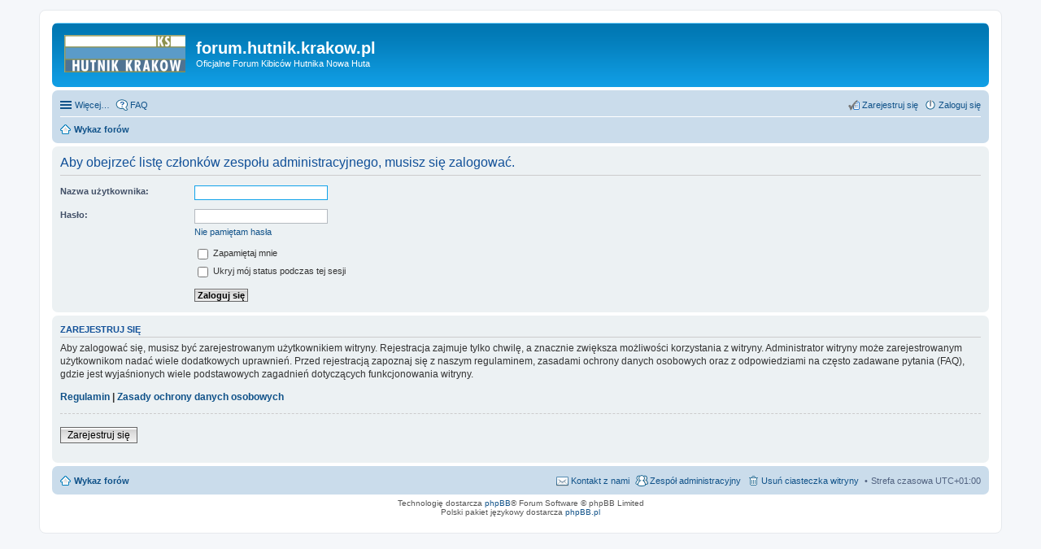

--- FILE ---
content_type: text/html; charset=UTF-8
request_url: https://forum.hutnik.krakow.pl/memberlist.php?mode=team&sid=1d2568f65f80c8967f362687289352d6
body_size: 8984
content:
<!DOCTYPE html>
<html dir="ltr" lang="pl">
<head>
<meta charset="utf-8" />
<meta http-equiv="X-UA-Compatible" content="IE=edge">
<meta name="viewport" content="width=device-width, initial-scale=1" />

<title>forum.hutnik.krakow.pl - Zaloguj się</title>

	<link rel="alternate" type="application/atom+xml" title="Kanał - forum.hutnik.krakow.pl" href="https://forum.hutnik.krakow.pl/feed.php">			<link rel="alternate" type="application/atom+xml" title="Kanał - Nowe tematy" href="https://forum.hutnik.krakow.pl/feed.php?mode=topics">				

<!--
	phpBB style name: prosilver
	Based on style:   prosilver (this is the default phpBB3 style)
	Original author:  Tom Beddard ( http://www.subBlue.com/ )
	Modified by:
-->

<link href="./styles/prosilver/theme/stylesheet.css?assets_version=1" rel="stylesheet">
<link href="./styles/prosilver/theme/pl/stylesheet.css?assets_version=1" rel="stylesheet">
<link href="./styles/prosilver/theme/responsive.css?assets_version=1" rel="stylesheet" media="all and (max-width: 700px)">



<!--[if lte IE 9]>
	<link href="./styles/prosilver/theme/tweaks.css?assets_version=1" rel="stylesheet">
<![endif]-->





</head>
<body id="phpbb" class="nojs notouch section-memberlist ltr ">


<div id="wrap">
	<a id="top" class="anchor" accesskey="t"></a>
	<div id="page-header">
		<div class="headerbar" role="banner">
					<div class="inner">

			<div id="site-description">
				<a id="logo" class="logo" href="./index.php?sid=414a91154298c999dc4b3535fa95ee6e" title="Wykaz forów"><span class="imageset site_logo"></span></a>
				<h1>forum.hutnik.krakow.pl</h1>
				<p>Oficjalne Forum Kibiców Hutnika Nowa Huta</p>
				<p class="skiplink"><a href="#start_here">Przejdź do zawartości</a></p>
			</div>

									
			</div>
					</div>
				<div class="navbar" role="navigation">
	<div class="inner">

	<ul id="nav-main" class="linklist bulletin" role="menubar">

		<li id="quick-links" class="small-icon responsive-menu dropdown-container hidden" data-skip-responsive="true">
			<a href="#" class="responsive-menu-link dropdown-trigger">Więcej…</a>
			<div class="dropdown hidden">
				<div class="pointer"><div class="pointer-inner"></div></div>
				<ul class="dropdown-contents" role="menu">
					
					
											<li class="separator"></li>
												<li class="small-icon icon-team"><a href="./memberlist.php?mode=team&amp;sid=414a91154298c999dc4b3535fa95ee6e" role="menuitem">Zespół administracyjny</a></li>										<li class="separator"></li>

									</ul>
			</div>
		</li>

				<li class="small-icon icon-faq" data-skip-responsive="true"><a href="./faq.php?sid=414a91154298c999dc4b3535fa95ee6e" rel="help" title="Często zadawane pytania" role="menuitem">FAQ</a></li>
						
			<li class="small-icon icon-logout rightside"  data-skip-responsive="true"><a href="./ucp.php?mode=login&amp;sid=414a91154298c999dc4b3535fa95ee6e" title="Zaloguj się" accesskey="x" role="menuitem">Zaloguj się</a></li>
					<li class="small-icon icon-register rightside" data-skip-responsive="true"><a href="./ucp.php?mode=register&amp;sid=414a91154298c999dc4b3535fa95ee6e" role="menuitem">Zarejestruj się</a></li>
						</ul>

	<ul id="nav-breadcrumbs" class="linklist navlinks" role="menubar">
						<li class="small-icon icon-home breadcrumbs">
									<span class="crumb" itemtype="http://data-vocabulary.org/Breadcrumb" itemscope=""><a href="./index.php?sid=414a91154298c999dc4b3535fa95ee6e" accesskey="h" data-navbar-reference="index" itemprop="url"><span itemprop="title">Wykaz forów</span></a></span>
								</li>
		
			</ul>

	</div>
</div>
	</div>

	
	<a id="start_here" class="anchor"></a>
	<div id="page-body" role="main">
		
		
<form action="./ucp.php?mode=login&amp;sid=414a91154298c999dc4b3535fa95ee6e" method="post" id="login" data-focus="username">
<div class="panel">
	<div class="inner">

	<div class="content">
		<h2 class="login-title">Aby obejrzeć listę członków zespołu administracyjnego, musisz się zalogować.</h2>

		<fieldset class="fields1">
				<dl>
			<dt><label for="username">Nazwa użytkownika:</label></dt>
			<dd><input type="text" tabindex="1" name="username" id="username" size="25" value="" class="inputbox autowidth" /></dd>
		</dl>
		<dl>
			<dt><label for="password">Hasło:</label></dt>
			<dd><input type="password" tabindex="2" id="password" name="password" size="25" class="inputbox autowidth" autocomplete="off" /></dd>
							<dd><a href="./ucp.php?mode=sendpassword&amp;sid=414a91154298c999dc4b3535fa95ee6e">Nie pamiętam hasła</a></dd>									</dl>
						<dl>
			<dd><label for="autologin"><input type="checkbox" name="autologin" id="autologin" tabindex="4" /> Zapamiętaj mnie</label></dd>			<dd><label for="viewonline"><input type="checkbox" name="viewonline" id="viewonline" tabindex="5" /> Ukryj mój status podczas tej sesji</label></dd>
		</dl>
		
		<input type="hidden" name="redirect" value="./memberlist.php?mode=team&amp;sid=414a91154298c999dc4b3535fa95ee6e" />

		<dl>
			<dt>&nbsp;</dt>
			<dd><input type="hidden" name="sid" value="414a91154298c999dc4b3535fa95ee6e" />
<input type="submit" name="login" tabindex="6" value="Zaloguj się" class="button1" /></dd>
		</dl>
		</fieldset>
	</div>

		</div>
</div>


	<div class="panel">
		<div class="inner">

		<div class="content">
			<h3>Zarejestruj się</h3>
			<p>Aby zalogować się, musisz być zarejestrowanym użytkownikiem witryny. Rejestracja zajmuje tylko chwilę, a znacznie zwiększa możliwości korzystania z witryny. Administrator witryny może zarejestrowanym użytkownikom nadać wiele dodatkowych uprawnień. Przed rejestracją zapoznaj się z naszym regulaminem, zasadami ochrony danych osobowych oraz z odpowiedziami na często zadawane pytania (FAQ), gdzie jest wyjaśnionych wiele podstawowych zagadnień dotyczących funkcjonowania witryny.</p>
			<p><strong><a href="./ucp.php?mode=terms&amp;sid=414a91154298c999dc4b3535fa95ee6e">Regulamin</a> | <a href="./ucp.php?mode=privacy&amp;sid=414a91154298c999dc4b3535fa95ee6e">Zasady ochrony danych osobowych</a></strong></p>
			<hr class="dashed" />
			<p><a href="./ucp.php?mode=register&amp;sid=414a91154298c999dc4b3535fa95ee6e" class="button2">Zarejestruj się</a></p>
		</div>

		</div>
	</div>

</form>

			</div>


<div id="page-footer" role="contentinfo">
	<div class="navbar" role="navigation">
	<div class="inner">

	<ul id="nav-footer" class="linklist bulletin" role="menubar">
		<li class="small-icon icon-home breadcrumbs">
									<span class="crumb"><a href="./index.php?sid=414a91154298c999dc4b3535fa95ee6e" data-navbar-reference="index">Wykaz forów</a></span>
					</li>
		
				<li class="rightside">Strefa czasowa <abbr title="Europa/Warszawa">UTC+01:00</abbr></li>
							<li class="small-icon icon-delete-cookies rightside"><a href="./ucp.php?mode=delete_cookies&amp;sid=414a91154298c999dc4b3535fa95ee6e" data-ajax="true" data-refresh="true" role="menuitem">Usuń ciasteczka witryny</a></li>
									<li class="small-icon icon-team rightside" data-last-responsive="true"><a href="./memberlist.php?mode=team&amp;sid=414a91154298c999dc4b3535fa95ee6e" role="menuitem">Zespół administracyjny</a></li>				<li class="small-icon icon-contact rightside" data-last-responsive="true"><a href="./memberlist.php?mode=contactadmin&amp;sid=414a91154298c999dc4b3535fa95ee6e" role="menuitem">Kontakt z nami</a></li>	</ul>

	</div>
</div>

	<div class="copyright">
				Technologię dostarcza <a href="https://www.phpbb.com/">phpBB</a>&reg; Forum Software &copy; phpBB Limited
		<br />Polski pakiet językowy dostarcza <a href="http://www.phpbb.pl/" title="Polska społeczność phpBB">phpBB.pl</a>							</div>

	<div id="darkenwrapper" data-ajax-error-title="Błąd AJAX" data-ajax-error-text="Twoje żądanie nie zostało przetworzone." data-ajax-error-text-abort="Użytkownik usunął żądanie." data-ajax-error-text-timeout="Upłynął limit czasu żądania. Ponów próbę." data-ajax-error-text-parsererror="Coś się stało podczas przetwarzania żądania i serwer zwrócił nieprawidłową odpowiedź.">
		<div id="darken">&nbsp;</div>
	</div>

	<div id="phpbb_alert" class="phpbb_alert" data-l-err="Błąd" data-l-timeout-processing-req="Upłynął limit czasu żądania.">
		<a href="#" class="alert_close"></a>
		<h3 class="alert_title">&nbsp;</h3><p class="alert_text"></p>
	</div>
	<div id="phpbb_confirm" class="phpbb_alert">
		<a href="#" class="alert_close"></a>
		<div class="alert_text"></div>
	</div>
</div>

</div>

<div>
	<a id="bottom" class="anchor" accesskey="z"></a>
	</div>

<script type="text/javascript" src="./assets/javascript/jquery.min.js?assets_version=1"></script>
<script type="text/javascript" src="./assets/javascript/core.js?assets_version=1"></script>


<script type="text/javascript" src="./styles/prosilver/template/forum_fn.js?assets_version=1"></script>

<script type="text/javascript" src="./styles/prosilver/template/ajax.js?assets_version=1"></script>




</body>
</html>
